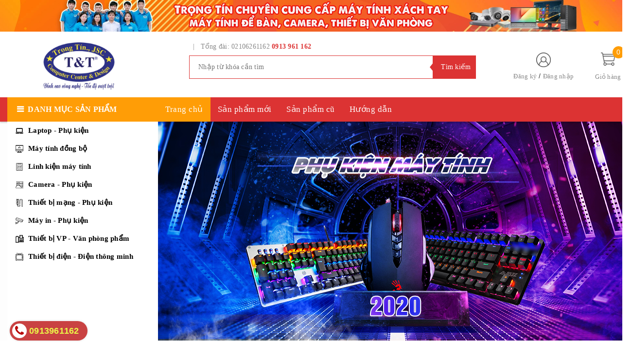

--- FILE ---
content_type: text/css
request_url: https://bizweb.dktcdn.net/100/368/297/themes/741987/assets/responsive.scss.css?1761607420913
body_size: 3526
content:
@media (max-width: 1199px) and (min-width: 992px){.table-responsive-block tr:first-child{border-top:1px solid #ebebeb}}@media only screen and (max-width: 760px), (min-device-width: 768px) and (max-device-width: 991px){.table-responsive-block table,.table-responsive-block thead,.table-responsive-block tbody,.table-responsive-block th,.table-responsive-block td,.table-responsive-block tr{display:block}.table-responsive-block thead tr{position:absolute;top:-9999px;left:-9999px}.table-responsive-block tr{background:#fff;line-height:20px;margin-bottom:10px;border-bottom:1px solid #ebebeb}.table-responsive-block tr:last-child{border-bottom:none}.table-responsive-block tr:first-child{border-top:1px solid #ebebeb}.table-responsive-block td{border:none;position:relative;padding-left:40% !important;text-align:right;font-weight:400}.table-responsive-block td.last{padding:0;line-height:50px}.table-responsive-block td.last a{color:#dc3333}.table-responsive-block td:before{position:absolute;top:8px;left:10px;width:45%;padding-right:10px;text-align:left;white-space:nowrap;font-weight:400}.table-responsive-block #my-orders-table td:nth-of-type(1):before{content:"Đơn hàng"}.table-responsive-block #my-orders-table td:nth-of-type(2):before{content:"Ngày"}.table-responsive-block #my-orders-table td:nth-of-type(3):before{content:"Địa chỉ"}.table-responsive-block #my-orders-table td:nth-of-type(4):before{content:"Giá trị đơn hàng"}.table-responsive-block #my-orders-table td:nth-of-type(5):before{content:"TT thanh toán"}.table-responsive-block #my-orders-table td:nth-of-type(6):before{content:"TT vận chuyển"}.table-responsive-block #order_details td:nth-of-type(1):before{content:"Sản phẩm"}.table-responsive-block #order_details td:nth-of-type(2):before{content:"Mã sản phẩm"}.table-responsive-block #order_details td:nth-of-type(3):before{content:"Giá"}.table-responsive-block #order_details td:nth-of-type(4):before{content:"Số lượng"}.table-responsive-block #order_details td:nth-of-type(5):before{content:"Tổng"}.table-responsive-block #order_details td:nth-of-type(6):before{content:"Tình trạng"}.table-responsive-block .totalorders td:nth-of-type(1):before{content:"Tạm tính"}.table-responsive-block .totalorders td:nth-of-type(2):before{content:"Phí vận chuyển"}.table-responsive-block .totalorders td:nth-of-type(3):before{content:"Tổng tiền"}.table-responsive-block .totalorders td:nth-of-type(4):before{content:"Số lượng"}.table-responsive-block .totalorders td:nth-of-type(5):before{content:"Tổng"}.table-responsive-block .totalorders td:nth-of-type(6):before{content:"Tình trạng"}}@media (max-width: 543px){section.sidebar.left-content.col-lg-12{padding:0}}@media (max-width: 991px) and (min-width: 768px){.search.f-right{margin-right:50px}}@media (max-width: 991px) and (min-width: 768px){.menu_mobile .ul_collections li.special a{padding:10px 25px}}@media (max-width: 767px){.menu_mobile .ul_collections li.special a{padding:10px 15px}}@media (max-width: 991px) and (min-width: 768px){.menu_mobile .ul_collections li a{padding:10px 25px}}@media (max-width: 767px){.menu_mobile .ul_collections li a{padding:10px 15px}}@media (max-width: 991px) and (min-width: 768px){.menu_mobile .ul_ li a{padding:0px 25px}.menu_mobile .ul_ li span{padding-left:25px}}@media (max-width: 767px){.menu_mobile .ul_ li a{padding:0px 15px}.menu_mobile .ul_ li span{padding-left:15px}}@media (max-width: 991px){hr{display:none}header>.container{position:relative}.menu-bar.hidden-md.hidden-lg{transform:translateY(-50%);-webkit-transform:translateY(-50%);-moz-transform:translateY(-50%);z-index:1000;top:-40px}}@media (max-width: 991px) and (max-width: 767px){.menu-bar.hidden-md.hidden-lg{top:-15px}}@media (max-width: 991px){.menu-bar.hidden-md.hidden-lg a{padding-left:28px;margin:auto 0;position:relative;text-transform:uppercase}.menu-bar.hidden-md.hidden-lg a:before{content:"\f0c9";font-family:FontAwesome;font-size:30px;color:#dc3333;line-height:44px;top:-16px;position:absolute;left:0px}header .logo a{display:inline-block;text-align:left}header nav .nav-item{display:block;width:100%;text-align:left;margin:0}header nav .nav-item .dropdown-menu{display:none !important;position:static;border:none}header nav .nav-item.open a{background:none !important}header nav .nav-item.open>.dropdown-menu{display:block !important;margin:0;padding:0}header nav li.menu-line{display:none;border:none}header nav .nav-item>a{line-height:20px;padding:5px 15px 3px}header nav #nav-mobile .nav-item>.dropdown-menu{padding:0 0 0 15px;position:static;width:100%;float:none;border:none;padding-right:7px}header nav .nav-item:hover>.dropdown-menu li.open>.dropdown-menu{display:block !important}.header-main{padding:10px 0}#nav{padding-right:0;display:none;padding-right:0;padding:10px 0;border:1px solid #ebebeb;margin-bottom:15px}#nav.open{display:block}#nav .nav-link>.fa{float:right;line-height:22px;margin-right:-15px;width:40px;text-align:center;transform:translateY(-5px);-webkit-transform:translateY(-5px);-moz-transform:translateY(-5px)}.menu_mobile .ul_collections{width:100%;float:left}.menu_mobile .ul_collections li{position:relative;background:#fff;display:block;border-top:solid  1px #e4ebf0}.menu_mobile .ul_collections li:last-child{border-bottom:solid 1px #e4ebf0}.menu_mobile .ul_collections li.special{background:#f5f5f5}.menu_mobile .ul_collections li.special a{color:#dc3333;font-weight:700;font-family:TimesNewRoman,"Times New Roman",Times,Baskerville,Georgia,serif;font-size:14px;text-decoration:none}.menu_mobile .ul_collections li.current{background:#ebebeb}.menu_mobile .ul_collections li .level0 .level1{background:#f5f4f4}.menu_mobile .ul_collections li .level0 .level1.current>a{color:#dc3333}.menu_mobile .ul_collections li .level0 .level1.current>a:before{border-color:#dc3333}.menu_mobile .ul_collections li .level0 .level1.current>.fa{color:#e63939}.menu_mobile .ul_collections li .level0 .level1 a{padding:10px 15px 10px 45px;position:relative;line-height:22px}.menu_mobile .ul_collections li .level0 .level1 a:before{content:"";top:16px;left:25px;position:absolute;width:9px;height:9px;border:solid 2px #d7d7d7;border-radius:50%}.menu_mobile .ul_collections li .level0 .level1:last-child{border-bottom:0px}.menu_mobile .ul_collections li .level0 .level1 .level1.current{border-top:0px}.menu_mobile .ul_collections li .level0 .level1 .level1.current>a{color:#dc3333}.menu_mobile .ul_collections li .level0 .level1 .level1.current>a:before{border-color:#dc3333}.menu_mobile .ul_collections li .level0 .level1 .level1.current>.fa{color:#e63939}.menu_mobile .ul_collections li .level0 .level1 .level1:last-child{border-bottom:0px}.menu_mobile .ul_collections li .level0 .level1 .level1 .level2 a{padding:10px 30px 10px 65px}.menu_mobile .ul_collections li .level0 .level1 .level1 .level2 a{padding:10px 30px 10px 65px}.menu_mobile .ul_collections li .level0 .level1 .level1 .level2 a:before{left:45px;content:"";top:16px;position:absolute;width:9px;height:9px;border:solid 2px #d7d7d7;border-radius:50%}.menu_mobile .ul_collections li .level0 .level1 .level1 .level2 .level3 a{padding:10px 30px 10px 82px}.menu_mobile .ul_collections li .level0 .level1 .level1 .level2 .level3 a:before{left:63px;content:"";top:16px;position:absolute;width:9px;height:9px;border:solid 2px #d7d7d7;border-radius:50%}.menu_mobile .ul_collections li .level0 .level1 .level1 .level2,.menu_mobile .ul_collections li .level0 .level1 .level1 .level3{background:#f5f4f4}.menu_mobile .ul_collections li .level0 .level1 .level1 .level2 a,.menu_mobile .ul_collections li .level0 .level1 .level1 .level3 a{position:relative;line-height:22px}.menu_mobile .ul_collections li .level0 .level1 .level1 .level2.current>a,.menu_mobile .ul_collections li .level0 .level1 .level1 .level3.current>a{color:#dc3333}.menu_mobile .ul_collections li .level0 .level1 .level1 .level2.current>a:before,.menu_mobile .ul_collections li .level0 .level1 .level1 .level3.current>a:before{border-color:#dc3333}.menu_mobile .ul_collections li .level0 .level1 .level1 .level2.current>.fa,.menu_mobile .ul_collections li .level0 .level1 .level1 .level3.current>.fa{color:#e63939}.menu_mobile .ul_collections li .level0 .level1 .level1 .level2:last-child,.menu_mobile .ul_collections li .level0 .level1 .level1 .level3:last-child{border-bottom:0px}.menu_mobile .ul_collections li .fa{position:absolute;right:10px;width:30px;top:13px;text-align:center}.menu_mobile .ul_collections li a{font-size:14px;display:block;color:#333;text-decoration:none}.menu_mobile .ul_{width:100%;float:left}.menu_mobile .ul_ li .phone_{color:red;padding-left:5px}.menu_mobile .ul_ li a{color:#111111;font-weight:400;font-family:TimesNewRoman,"Times New Roman",Times,Baskerville,Georgia,serif;font-size:15px;text-decoration:none;line-height:40px}.menu_mobile .ul_ .linkacc a:first-child:before{content:"\f007";font-family:'FontAwesome';font-size:14px;color:#898989;line-height:40px;margin-right:5px}.menu_mobile .ul_ .linkacc a:last-child:before{content:"\f09c";font-family:'FontAwesome';font-size:14px;color:#898989;line-height:40px;margin-right:5px}.opacity_filter.opacity_filter_true{content:" ";width:100%;height:100%;background:rgba(0,0,0,0.5);position:fixed;top:0px;left:0px;z-index:99999}.opacity_menu.open_opacity{content:" ";width:100%;height:100%;background:rgba(0,0,0,0.5);position:absolute;top:0px;left:0px;z-index:999999}.sidenav{width:280px;height:100%;position:fixed;z-index:999999;top:0px !important;background-color:#dc3333;overflow-x:hidden;-webkit-box-shadow:0px 2px 11px 1px rgba(168,168,168,0.54);-moz-box-shadow:0px 2px 11px 1px rgba(168,168,168,0.54);box-shadow:0px 2px 11px 1px rgba(168,168,168,0.54);visibility:hidden;-webkit-transition:all 0.35s ease;-o-transition:all 0.35s ease;transition:all 0.35s ease;-webkit-transform:translateX(-280px);-ms-transform:translateX(-280px);-o-transform:translateX(-280px);transform:translateX(-280px)}.sidenav.open_sidebar_menu{visibility:visible;-webkit-transform:translateX(0);-ms-transform:translateX(0);-o-transform:translateX(0);transform:translateX(0)}.sidenav .close_menu{display:block;height:66px;background-image:url("//bizweb.dktcdn.net/100/368/297/themes/741987/assets/logo.png?1761607268975");background-repeat:no-repeat;background-size:contain;background-position:center;width:200px;margin-top:-5px;margin-left:15px;margin:0 auto}.sidenav .head_title_menu{display:block;text-align:left;line-height:24px;font-family:'Opens Sans', sans-serif;font-size:18px;color:#fff;padding:7px 15px}.sidenav .fot_menu_mobile{overflow:hidden;float:left;width:100%}.sidenav .fot_menu_mobile .link_list_action .login_mobile li{border-top:solid 1px rgba(0,0,0,0.075)}.sidenav .fot_menu_mobile .link_list_action .login_mobile li:nth-child(1){border-top:0px}.sidenav .fot_menu_mobile .link_list_action .login_mobile li a{font-family:'Opens Sans', sans-serif;display:block;font-size:14px;line-height:36px;padding:0px 15px;color:#fff}.sidenav .fot_menu_mobile .link_list_action .login_mobile li a .fa{padding-right:10px}.closed_filter{display:block;background:#dc3333;height:30px;width:30px;line-height:30px;text-align:center;position:absolute;right:30px;top:10px;z-index:99999;cursor:pointer}.closed_filter .fa{font-size:16px;color:#fff;line-height:30px}.sidenav{width:280px;height:100%;position:fixed;z-index:999999;top:0px !important;background-color:#dc3333;overflow-x:hidden;-webkit-box-shadow:0px 2px 11px 1px rgba(168,168,168,0.54);-moz-box-shadow:0px 2px 11px 1px rgba(168,168,168,0.54);box-shadow:0px 2px 11px 1px rgba(168,168,168,0.54);visibility:hidden;-webkit-transition:all 0.35s ease;-o-transition:all 0.35s ease;transition:all 0.35s ease;-webkit-transform:translateX(-280px);-ms-transform:translateX(-280px);-o-transform:translateX(-280px);transform:translateX(-280px)}.sidenav.open_sidebar_menu{visibility:visible;-webkit-transform:translateX(0);-ms-transform:translateX(0);-o-transform:translateX(0);transform:translateX(0)}.sidenav .content_memu_mb{display:block;float:left;width:100%}.sidenav .content_memu_mb .customer span{padding:10px 0px;display:block;cursor:pointer}.sidenav .content_memu_mb .customer span a{font-size:14px;line-height:15px;color:#fff;display:block;margin:0px 15px}.sidenav .content_memu_mb .customer .acc a:before{font-family:'themify';content:"\e603";font-size:16px;color:#fff;padding-right:15px}.sidenav .content_memu_mb .customer .out a:before{font-family:'themify';content:"\e62b";font-size:16px;color:#fff;padding-right:15px}.sidenav .content_memu_mb .link_list_mobile{margin:0px 0px 0px}.sidenav .content_memu_mb .link_list_mobile .ct-mobile{border-bottom:solid 1px rgba(0,0,0,0.075)}.sidenav .content_memu_mb .link_list_mobile .ct-mobile li{position:relative}.sidenav .content_memu_mb .link_list_mobile .ct-mobile li i{position:absolute;right:5px;top:0px;cursor:pointer;display:block;text-align:center;width:30px}.sidenav .content_memu_mb .link_list_mobile .ct-mobile .level0{border-top:solid 1px rgba(0,0,0,0.075)}.sidenav .content_memu_mb .link_list_mobile .ct-mobile .level0 a{font-family:'Opens Sans', sans-serif;display:block;font-size:14px;line-height:36px;padding:0px 15px;color:#fff}.sidenav .content_memu_mb .link_list_mobile .ct-mobile .level0:last-child{border-bottom:0px}.sidenav .content_memu_mb .link_list_mobile .ct-mobile .level0 .level1{border-top:solid 1px rgba(0,0,0,0.075)}.sidenav .content_memu_mb .link_list_mobile .ct-mobile .level0 .level1 a{font-family:'Opens Sans', sans-serif;display:block;font-size:14px;line-height:36px;padding:0px 15px 0px 55px;color:#fff}.sidenav .content_memu_mb .link_list_mobile .ct-mobile .level0 .level1:last-child{border-bottom:0px}.sidenav .content_memu_mb .link_list_mobile .ct-mobile .level0 .level1:first-child{border-top:0px}.sidenav .content_memu_mb .link_list_mobile .ct-mobile .level0 .level1 .level2{border-top:solid 1px rgba(0,0,0,0.075)}.sidenav .content_memu_mb .link_list_mobile .ct-mobile .level0 .level1 .level2 a{font-family:'Opens Sans', sans-serif;display:block;font-size:14px;line-height:24px;padding:5px 35px 5px 65px;color:#fff}.sidenav .content_memu_mb .link_list_mobile .ct-mobile .level0 .level1 .level2:last-child{border-bottom:0px}.sidenav .content_memu_mb .link_list_mobile .ct-mobile .level0 .level1 .level2:first-child{border-top:0px}.sidenav .content_memu_mb .link_list_mobile .ct-mobile .level0 .level1 .level2 .level3{border-top:solid 1px rgba(0,0,0,0.075)}.sidenav .content_memu_mb .link_list_mobile .ct-mobile .level0 .level1 .level2 .level3 a{font-family:'Opens Sans', sans-serif;display:block;font-size:14px;line-height:24px;padding:5px 35px 5px 75px;color:#fff}.sidenav .content_memu_mb .link_list_mobile .ct-mobile .level0 .level1 .level2 .level3:last-child{border-bottom:0px}.sidenav .content_memu_mb .link_list_mobile .ct-mobile .level0 .level1 .level2 .level3:first-child{border-top:0px}.sidenav .content_memu_mb .link_list_mobile .ct-mobile .level_ico a{padding:0px 15px 0px 40px}.sidenav .top_menu_mobile{overflow:hidden;background:#fff;padding:10px 0px}.sidenav .close_menu{display:block;height:66px;background-image:url("//bizweb.dktcdn.net/100/368/297/themes/741987/assets/logo.png?1761607268975");background-repeat:no-repeat;background-size:contain;background-position:center;width:200px;margin-top:-5px;margin-left:15px;margin:0 auto}.sidenav .head_title_menu{display:block;text-align:left;line-height:24px;font-family:'Opens Sans', sans-serif;font-size:18px;color:#fff;padding:7px 15px}.sidenav .fot_menu_mobile{overflow:hidden;float:left;width:100%}.sidenav .fot_menu_mobile .link_list_action .login_mobile li{border-top:solid 1px rgba(0,0,0,0.075)}.sidenav .fot_menu_mobile .link_list_action .login_mobile li:nth-child(1){border-top:0px}.sidenav .fot_menu_mobile .link_list_action .login_mobile li a{font-family:'Opens Sans', sans-serif;display:block;font-size:14px;line-height:36px;padding:0px 15px;color:#fff}.sidenav .fot_menu_mobile .link_list_action .login_mobile li a .fa{padding-right:10px}#open-filters{color:#fff;background:#dc3333;position:fixed;right:0;top:35% !important;width:40px;height:40px;line-height:40px;text-align:center;cursor:pointer;border-radius:20px 0px 0px 20px;z-index:99999;font-size:18px;-webkit-transition:all 0.35s ease;-o-transition:all 0.35s ease;transition:all 0.35s ease}#open-filters:before,#open-filters:after{content:"";position:absolute}#open-filters .fter{display:block}#open-filters .fter:before,#open-filters .fter:after{content:"";position:absolute}#open-filters .fter:before{top:-16px;right:0px;width:20px;height:30px}#open-filters .fter:after{bottom:-15px;right:0px;width:20px;height:30px}#open-filters.openf{right:256px}#open-filters.openf i:before{content:'\f00d'}#open-filters span{display:none}.dqdt-sidebar{position:fixed;width:256px;background:#fff;top:0;bottom:0;right:0;padding:15px;overflow:auto;z-index:100000;visibility:hidden;-webkit-transition:all 0.35s ease;-o-transition:all 0.35s ease;transition:all 0.35s ease;-webkit-transform:translateX(100%);-ms-transform:translateX(100%);-o-transform:translateX(100%);transform:translateX(100%)}.dqdt-sidebar.openf{visibility:visible;-webkit-transform:translateX(0);-ms-transform:translateX(0);-o-transform:translateX(0);transform:translateX(0)}}@media (max-width: 991px){.main-nav #search_mini #search_{background:#f7f8f9;border:none;line-height:50px;padding:0 55px;border-radius:5px}}@media (max-width: 430px){.collection p.title-head-info{position:static}.collection h1.title-head{margin-bottom:5px}}@media (max-width: 480px){.product-tab .tab-link{margin-right:10px}}@media (max-width: 375px){.sodiachi .btn.btn-50{width:100%;margin-bottom:10px}}@media (max-width: 768px){.quick-view{display:none !important}}@media (max-width: 767px){.section_product_three_tab{padding:15px 0}.tabs_3>li{display:none;width:23%}.tabs_3>li>a{max-width:100%;overflow:hidden;text-overflow:ellipsis;white-space:nowrap;word-wrap:normal;width:100%;text-align:center;vertical-align:top}.tabs_3>li.current{display:block}}@media (max-width: 1199px) and (min-width: 992px){.container{max-width:1024px}}
